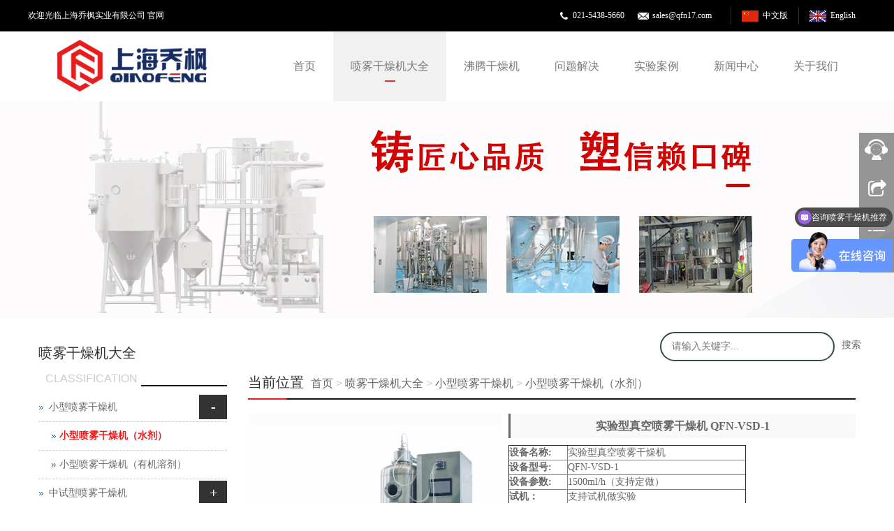

--- FILE ---
content_type: text/html
request_url: http://www.qfn17.com/html/zh-detail-57.html
body_size: 13495
content:


<!DOCTYPE html>
<html>
<head>
    <title>
        实验型真空喷雾干燥机 QFN-VSD-1</title>
    <meta charset="utf-8" />
    <meta http-equiv="Content-Type" content="text/html; charset=UTF-8" />
    <meta name="keywords" content="实验型真空喷雾干燥机,实验室喷雾干燥机,真空喷雾干燥机" />
    <meta name="description" content="实验型真空喷雾干燥机由上海乔枫实业有限公司供应，该产品简介:乔枫实验型真空喷雾干燥机适用于高校、研究所和食品医药化工企业实验室生产微量颗粒粉末，对所有溶液如乳浊液、悬浊液都适用。" />
    <meta name="author" content="www.qfn17.com" />
    <meta http-equiv="X-UA-Compatible" content="IE=edge,Chrome=1" />
    <meta name="viewport" content="width=device-width, initial-scale=1.0" />
    <link rel="icon" href="/upload/image/20180615214019453.ico" />
    <link href="/files/bootstrap.css" rel="stylesheet" />
    <link href="/files/glide.css" rel="Stylesheet" />
    <link href="/files/detailGlide.css" rel="Stylesheet" />
    <link href="/files/lightgallery.css" rel="stylesheet" />
    <link href="/files/style.css" rel="Stylesheet" />
    <!--[if lt IE 9]>
    <script src="/files/html5shiv.min.js"></script>
    <script src="/files/respond.min.js"></script>
    <![endif]-->

    <script src="/files/jquery.min.js"></script>

    <script src="/files/bootstrap.js"></script>

    <script src="/files/jquery.glide.js"></script>

</head>
<body>
    
<header>
    <div class="topBox">
        <div class="borderBottom">
            <div class="container">
                <div class="row">
                    <div class="welcomeBox"><meta name="wlhlauth" content="11d28367e0bc3841bc2567d972976e72"/>
<script src="//msite.baidu.com/sdk/c.js?appid=1603210238515428"></script>
<script>(function(){
var src = (document.location.protocol == "http:") ? "http://js.passport.qihucdn.com/11.0.1.js?bcfac070fe2272c4c1b09085638891ae":"https://jspassport.ssl.qhimg.com/11.0.1.js?bcfac070fe2272c4c1b09085638891ae";
document.write('
<script src="' + src + '" id="sozz"><\/script>');
})();
</script>
<script>
(function(){
    var bp = document.createElement('script');
    var curProtocol = window.location.protocol.split(':')[0];
    if (curProtocol === 'https') {
        bp.src = 'https://zz.bdstatic.com/linksubmit/push.js';
    }
    else {
        bp.src = 'http://push.zhanzhang.baidu.com/push.js';
    }
    var s = document.getElementsByTagName("script")[0];
    s.parentNode.insertBefore(bp, s);
})();
</script>
欢迎光临上海乔枫实业有限公司 官网</div>

                    <div class="languageBox">
                        
                        <a rel="nofollow" rel="nofollow" href="/html/en.html" class="en">English</a><a href="/html/zh.html" class="zh">中文版</a>
                    </div>
                    <div class="topContactBox">
                        <img src="/files/tel.png" style="white-space:normal;" /><span style="white-space:normal;">&nbsp;</span><a style="white-space:normal;">021-5438-</a><a style="white-space:normal;">5660</a><span style="white-space:normal;"> </span><img src="/files/mail.png" style="white-space:normal;" /><span style="white-space:normal;">&nbsp;</span><a style="white-space:normal;">sales@qfn17.com</a><a></a>
                    </div>
                </div>
            </div>
        </div>

    </div>
    <nav class="navbar navbar-static-top navbar-default">
        <div class="container">
            <div class="navbar-header">
                <button type="button" class="navbar-toggle collapsed" data-toggle="collapse" data-target="#navbar" aria-expanded="false" aria-controls="navbar">
                    <span class="sr-only">Toggle navigation</span>
                    <span class="icon-bar"></span>
                    <span class="icon-bar"></span>
                    <span class="icon-bar"></span>
                </button>
                <a class="navbar-brand" href="/"><img src="/upload/image/20180614215718_3378.png" alt="" /></a>
            </div>
            <div id="navbar" class="collapse navbar-collapse">
                <ul class="nav navbar-nav">
                    <li class="dropdown"><a href="/" target="_self" class="dropdown-toggle" data-toggle="dropdown">首页</a><a href = "#" id="app_menudown" class="dropdown-toggle" data-toggle="dropdown" role="button" aria-expanded="false"><span class="glyphicon glyphicon-menu-down btn-xs"></span></a><ul class="dropdown-menu" role="menu"></ul></li><li class="dropdown"><a href="/html/zh-list-0101.html" target="_self" class="dropdown-toggle" data-toggle="dropdown">喷雾干燥机大全</a><a href = "#" id="app_menudown" class="dropdown-toggle" data-toggle="dropdown" role="button" aria-expanded="false"><span class="glyphicon glyphicon-menu-down btn-xs"></span></a><ul class="dropdown-menu" role="menu"><li><a class='' target='_self' href='/html/zh-list-010107.html'>小型喷雾干燥机</a><span>+</span><ul><li><a class='' target='_self' href='/html/zh-list-01010701.html'>小型喷雾干燥机（水剂）</a><ul></ul></li><li><a class='' target='_self' href='/html/zh-list-01010702.html'>小型喷雾干燥机（有机溶剂）</a><ul></ul></li></ul></li><li><a class='' target='_self' href='/html/zh-list-010113.html'>中试型喷雾干燥机</a><span>+</span><ul><li><a class='' target='_self' href='/html/zh-list-01011302.html'>离心喷雾干燥机</a><ul></ul></li><li><a class='' target='_self' href='/html/zh-list-01011303.html'>喷雾造粒干燥机</a><ul></ul></li><li><a class='' target='_self' href='/html/zh-list-01011304.html'>超细粉末喷雾干燥机</a><ul></ul></li><li><a class='' target='_self' href='/html/zh-list-01011305.html'>真空喷雾干燥机</a><ul></ul></li><li><a class='' target='_self' href='/html/zh-list-01011306.html'>气流喷雾干燥机</a><ul></ul></li><li><a class='' target='_self' href='/html/zh-list-01011301.html'>有机溶剂喷雾干燥机</a><ul></ul></li></ul></li><li><a class='' target='_self' href='/html/zh-list-010112.html'>生产型喷雾干燥机</a><span>+</span><ul><li><a class='' target='_self' href='/html/zh-list-01011201.html'>生产型喷雾干燥机（水剂）</a><ul></ul></li><li><a class='' target='_self' href='/html/zh-list-01011202.html'>生产型喷雾干燥机（有机溶剂）</a><ul></ul></li></ul></li><li><a class='' target='_self' href='/html/zh-list-010109.html'>低温喷雾干燥机</a></li><li><a class='' target='_self' href='/html/zh-list-010108.html'>喷雾冷冻干燥机</a></li><li><a class='' target='_self' href='/html/zh-list-010102.html'>定制款喷雾干燥机</a></li><li><a class='' target='_self' href='/html/zh-list-010103.html'>DMIX真空搅拌干燥机</a></li><li><a class='' target='_self' href='/html/zh-list-010106.html'>喷雾干燥代加工</a></li></ul></li><li class="dropdown"><a href="/html/zh-list-0112.html" target="_self" class="dropdown-toggle" data-toggle="dropdown">沸腾干燥机</a><a href = "#" id="app_menudown" class="dropdown-toggle" data-toggle="dropdown" role="button" aria-expanded="false"><span class="glyphicon glyphicon-menu-down btn-xs"></span></a><ul class="dropdown-menu" role="menu"><li><a class='' target='_self' href='/html/zh-list-011201.html'>沸腾干燥机</a></li></ul></li><li class="dropdown"><a href="/html/zh-list-0104.html" target="_self" class="dropdown-toggle" data-toggle="dropdown">问题解决</a><a href = "#" id="app_menudown" class="dropdown-toggle" data-toggle="dropdown" role="button" aria-expanded="false"><span class="glyphicon glyphicon-menu-down btn-xs"></span></a><ul class="dropdown-menu" role="menu"><li><a class='' target='_self' href='/html/zh-list-010403.html'>喷雾干燥机问题</a></li><li><a class='' target='_self' href='/html/zh-list-010402.html'>喷雾干燥机原理</a></li><li><a class='' target='_self' href='/html/zh-list-010405.html'>冷冻干燥机原理</a></li><li><a class='' target='_self' href='/html/zh-list-010406.html'>造粒干燥机原理</a></li><li><a class='' target='_self' href='/html/zh-list-010401.html'>其他问题</a></li></ul></li><li class="dropdown"><a href="/html/zh-list-0110.html" target="_self" class="dropdown-toggle" data-toggle="dropdown">实验案例</a><a href = "#" id="app_menudown" class="dropdown-toggle" data-toggle="dropdown" role="button" aria-expanded="false"><span class="glyphicon glyphicon-menu-down btn-xs"></span></a><ul class="dropdown-menu" role="menu"></ul></li><li class="dropdown"><a href="/html/zh-list-0111.html" target="_self" class="dropdown-toggle" data-toggle="dropdown">新闻中心</a><a href = "#" id="app_menudown" class="dropdown-toggle" data-toggle="dropdown" role="button" aria-expanded="false"><span class="glyphicon glyphicon-menu-down btn-xs"></span></a><ul class="dropdown-menu" role="menu"><li><a class='' target='_self' href='/html/zh-list-011101.html'>企业新闻</a></li><li><a class='' target='_self' href='/html/zh-list-011102.html'>行业动态</a></li><li><a class='' target='_self' href='/html/zh-list-011103.html'>产业创新</a></li></ul></li><li class="dropdown"><a href="/html/zh-list-0103.html" target="_self" class="dropdown-toggle" data-toggle="dropdown">关于我们</a><a href = "#" id="app_menudown" class="dropdown-toggle" data-toggle="dropdown" role="button" aria-expanded="false"><span class="glyphicon glyphicon-menu-down btn-xs"></span></a><ul class="dropdown-menu" role="menu"><li><a class='' target='' href='/html/zh-list-010301.html'>公司简介</a></li><li><a class='' target='_self' href='/html/zh-list-010305.html'>联系我们</a></li><li><a class='' target='' href='/html/zh-list-010302.html'>公司文化</a></li><li><a class='' target='_self' href='/html/zh-list-010303.html'>客户案例</a></li><li><a class='' target='_self' href='/html/zh-list-010306.html'>相关资质</a></li><li><a class='' target='_self' href='/html/zh-list-010304.html'>在线留言</a></li></ul></li>
                </ul>

            </div>
        </div>
    </nav>
</header>

    <div class="banner">
        <div class="slider">
            <ul class="slider__wrapper">
                <li class="slider__item"><a target="_self" title="干燥后的粉末" href="#" style="background-image:url(/upload/image/20250701104920723.jpg)"><img class='img' src="/upload/image/banner-02.png"/><img class='mobileimg' src="/upload/image/20250701105352905.jpg"/></a></li>
            </ul>
        </div>
    </div>

    <script>
        var glide = $('.slider').glide({ arrows: false });
    </script>
    
    <div class="container">
        <div class="row">
            <div class="col-xs-12 col-sm-8 col-md-9" id="rightBox">
                        		<div class="search d7">
		<form>
		<input type="text" id="queryTxt" name="queryTxt" placeholder="请输入关键字..." onclick="this.value = ''" onkeydown="searchHandle(event)"></form>
		<button onclick="search();">搜索</button>
		
		</div> 
                <div class="positionBox">
                    <div class="titleBar">
                        <h5>当前位置</h5>
                        <span><a href="/html/zh.html">首页</a>  > <a id="firstClassName" href="/html/zh-list-0101.html">喷雾干燥机大全</a> > <a id="" href="/html/zh-list-010107.html">小型喷雾干燥机</a> > <a id="" href="/html/zh-list-01010701.html">小型喷雾干燥机（水剂）</a></span>
                    </div>
                </div>
                <div class="col-sm-12 col-md-5 keyweb">
                    <div class="detailGlide" style="max-width: 600px; margin: 0 auto">
                        <div class="slider">
                            <ul class="slider__wrapper">
                                <li data-responsive='' data-src='/upload/image/20230309090330866.jpg' data-sub-html='' class='slider__item real'><a><img src='/upload/image/20230309090330866.jpg'></a></li><li data-responsive='' data-src='/upload/image/20230309090400178.jpg' data-sub-html='' class='slider__item real'><a><img src='/upload/image/20230309090400178.jpg'></a></li><li data-responsive='' data-src='/upload/image/20180910151948332.jpg' data-sub-html='' class='slider__item real'><a><img src='/upload/image/20180910151948332.jpg'></a></li>
                            </ul>
                        </div>
                        <div id="detailNav">
                        </div>
                    </div>
                    <script type="text/javascript">
                        var glide = $('.slider').glide({ autoplay: false, navigationImg: true, navigation: "#detailNav" });
                    </script>
                </div>

                <div class="col-sm-12 col-md-7 keyweb">
                    <div class="detailTitle">
                        实验型真空喷雾干燥机 QFN-VSD-1
                    </div>
                    <div class="detailParameter">
                        <table width="340" border="1">
	<tbody>
		<tr>
			<td width="80">
				<strong>设备名称:</strong> 
			</td>
			<td width="240">
				实验型真空喷雾干燥机
			</td>
		</tr>
		<tr>
			<td width="80">
				<strong>设备型号:</strong> 
			</td>
			<td width="240">
				QFN-VSD-1
			</td>
		</tr>
		<tr>
			<td width="80">
				<strong>设备参数:</strong> 
			</td>
			<td width="240">
				1500ml/h（支持定做）
			</td>
		</tr>
		<tr>
			<td width="80">
				<strong>试机：</strong> 
			</td>
			<td width="240">
				支持试机做实验
			</td>
		</tr>
		<tr>
			<td width="80" height="20">
				<strong>适用范围:</strong> 
			</td>
			<td width="240" height="20">
				溶液、悬浊液、乳浊液等
			</td>
		</tr>
		<tr>
			<td width="80">
				<strong>适用场景:</strong> 
			</td>
			<td width="240">
				高校科研、化工、食品、农药、医药、生物行业等
			</td>
		</tr>
		<tr>
			<td width="80">
				<strong>是否保修:</strong> 
			</td>
			<td width="240">
				全国三年保修
			</td>
		</tr>
		<tr>
			<td width="80">
				<strong>咨询电话:</strong> 
			</td>
			<td width="240">
				<a href="tel:17317246351"><span style="font-size:large;color:#F00;"><strong>17317246351</strong></span></a> 
			</td>
		</tr>
	</tbody>
</table>
                    </div>
                    
                    
                </div>
                <div class="col-sm-12 col-md-12 keyweb">
                    <div class="detailTitleTxt">
                        详情
                    </div>
                    <div class="detailContent">
                        <h3>
	<strong><span style="line-height:2;font-size:14px;">1</span><strong style="font-size:13.3333px;white-space:normal;"><strong style="font-size:13.3333px;"><strong style="font-size:13.3333px;"><span style="line-height:2;font-size:14px;">．</span></strong></strong></strong><span style="line-height:2;font-size:14px;">产品介绍：</span></strong>
</h3>
<p>
	<span style="line-height:2;font-size:14px;">QFN-VSD-1 实验型真空喷雾干燥机（QFN-VSD-1超低温喷雾干燥机）是上海乔枫实业设备有限公司在喷雾干燥领域深耕12年的创新产品，是热敏性物料快速干燥的方式，实现了低温条件（80 ℃）物料的瞬间干燥，为热敏物料提供了极为方便极为安全的干燥方法，如酶制剂活菌等生物制品，含糖量高的中药天然产物提取物，不耐热的高分子材料，遇热气化的材料等等。</span> 
</p>
<p>
	<br />
</p>
<h3>
	<strong><span style="line-height:2;font-size:14px;">2</span><strong style="font-size:13.3333px;white-space:normal;"><strong style="font-size:13.3333px;"><strong style="font-size:13.3333px;"><span style="line-height:2;font-size:14px;">．</span></strong></strong></strong><span style="line-height:2;font-size:14px;">技术特点：</span></strong>
</h3>
<p>
	<span style="line-height:2;font-size:14px;">1）QFN-VSD-1 实验型真空喷雾干燥机喷雾干燥整个干燥过程在真空环境里完成，大大降低了物料干燥温度，解决了热敏性物料含糖物料生物材料喷雾干燥的难题。 </span><br />
<span style="line-height:2;font-size:14px;"> 2）彩色触摸屏操作：加热温度PID恒温控制，蠕动泵进料速度可以调节。 </span><br />
<span style="line-height:2;font-size:14px;"> 3）QFN-VSD-1 实验型真空喷雾干燥机喷雾头为同心喷雾头，雾化时确保无偏心而导致喷到瓶壁一侧，喷雾头安装后可以上下移动，以利于调整雾化位置改善喷雾干燥效果；二流体喷雾的雾化结构，采用不锈钢材料精密制造，设计紧凑，无需附属设备，方便使用，历久如新。 </span><br />
<span style="line-height:2;font-size:14px;"> 4）QFN-VSD-1 实验型真空喷雾干燥机采用我司研发的降噪减震系统，降低真空泵和空压机的噪声。 </span><br />
<span style="line-height:2;font-size:14px;"> 5）为了满足用户在实验范围调节各项参数的要求，在干燥温度控制的设计上采用实时调控PID恒温控制技术，使全温区控温准确，加热控温精度±1℃。 </span><br />
<span style="line-height:2;font-size:14px;"> 6）进料量可通过进料蠕动泵调节，额定处理量1500mL/H。</span>
</p>
<h3>
	<strong><span style="line-height:2;font-size:14px;">3</span><strong style="font-size:13.3333px;white-space:normal;"><strong style="font-size:13.3333px;"><strong style="font-size:13.3333px;"><span style="line-height:2;font-size:14px;">．</span></strong></strong></strong><span style="line-height:2;font-size:14px;">技术参数:</span></strong>
</h3>
<ol>
	<li>
		<span style="line-height:2;font-size:14px;">整机全不锈钢制作，二流体喷雾的雾化结构；</span> 
	</li>
	<li>
		<span style="line-height:2;font-size:14px;">喷雾头为同心喷雾头，雾化时确保无何偏心而导致喷到瓶壁一侧，喷雾头安装后可以上下移动，以利于调整雾化位置改善喷雾干燥效果；</span> 
	</li>
	<li>
		<span style="line-height:2;font-size:14px;">额定物料处理量：1500mL/H；</span> 
	</li>
	<li>
		<span style="line-height:2;font-size:14px;">样品量：50mL（视物料固形物含量差异）；</span> 
	</li>
	<li>
		<span style="line-height:2;font-size:14px;">实时调控PID恒温控制技术，加热控温精度：±1℃；</span> 
	</li>
	<li>
		<span style="line-height:2;font-size:14px;">喷嘴口径:0.5mm、0.7mm、1mm、1.5mm、2mm可选，并可根据客户要求定制;</span> 
	</li>
	<li>
		<span style="line-height:2;font-size:14px;">整机功率：6KW/380V；</span> 
	</li>
	<li>
		<span style="line-height:2;font-size:14px;">在低温（80℃）条件下完成瞬间喷雾干燥（1500ML/H），干燥后的物料水分含量低于1%，在这种干燥条件下，易氧化、易挥发、热敏性的物质都能很好保持化学结构及生物活性；</span> 
	</li>
	<li>
		<span style="line-height:2;font-size:14px;">真空度-0.05～0.08MPA；</span> 
	</li>
	<li>
		<span style="line-height:2;font-size:14px;">彩色LCD触摸屏操作控制，全中文操作界面。</span> 
	</li>
</ol>
<h3>
	<strong><span style="line-height:2;font-size:14px;">4</span><strong style="font-size:13.3333px;white-space:normal;"><strong style="font-size:13.3333px;"><strong style="font-size:13.3333px;"><span style="line-height:2;font-size:14px;">．技术参数</span></strong></strong></strong><span style="line-height:2;font-size:14px;">：</span></strong>
</h3>
<table cellspacing="0" border="1">
	<tbody>
		<tr>
			<td width="48" valign="top">
				<p>
					<strong><span style="line-height:2;font-size:14px;">Sr.no</span></strong> 
				</p>
			</td>
			<td width="145" valign="top">
				<p>
					<strong><span style="line-height:2;font-size:14px;">参数</span></strong><strong> </strong> 
				</p>
			</td>
			<td width="373" valign="top">
				<p>
					<strong><span style="line-height:2;font-size:14px;">QFN-VSD-1真空喷雾干燥机</span></strong><strong> </strong> 
				</p>
			</td>
		</tr>
		<tr>
			<td width="48" valign="top">
				<p>
					<span style="line-height:2;font-size:14px;">1</span> 
				</p>
			</td>
			<td width="145" valign="top">
				<p>
					<span style="line-height:2;font-size:14px;">额定干燥能力</span> 
				</p>
			</td>
			<td width="373" valign="top">
				<p>
					<span style="line-height:2;font-size:14px;">1500ml/h（水溶液）</span> 
				</p>
			</td>
		</tr>
		<tr>
			<td width="48" valign="top">
				<p>
					<span style="line-height:2;font-size:14px;">2</span> 
				</p>
			</td>
			<td width="145" valign="top">
				<p>
					<span style="line-height:2;font-size:14px;">进风温度</span> 
				</p>
			</td>
			<td width="373" valign="top">
				<p>
					<span style="line-height:2;font-size:14px;">50°C</span> 
				</p>
			</td>
		</tr>
		<tr>
			<td width="48" valign="top">
				<p>
					<span style="line-height:2;font-size:14px;">3</span> 
				</p>
			</td>
			<td width="145" valign="top">
				<p>
					<span style="line-height:2;font-size:14px;">加热功率</span> 
				</p>
			</td>
			<td width="373" valign="top">
				<p>
					<span style="line-height:2;font-size:14px;">3000W</span> 
				</p>
			</td>
		</tr>
		<tr>
			<td width="48" valign="top">
				<p>
					<span style="line-height:2;font-size:14px;">4</span> 
				</p>
			</td>
			<td width="145" valign="top">
				<p>
					<span style="line-height:2;font-size:14px;">压缩气体</span> 
				</p>
			</td>
			<td width="373" valign="top">
				<p>
					<span style="line-height:2;font-size:14px;">4.2 m³/h, 2-5bar</span> 
				</p>
			</td>
		</tr>
		<tr>
			<td width="48" valign="top">
				<p>
					<span style="line-height:2;font-size:14px;">5</span> 
				</p>
			</td>
			<td width="145" valign="top">
				<p>
					<span style="line-height:2;font-size:14px;">喷嘴</span> 
				</p>
			</td>
			<td width="373" valign="top">
				<p>
					<span style="line-height:2;font-size:14px;">0.7mm standard/(0.5/0.75/1.0/1.5/2.0mm available)</span> 
				</p>
			</td>
		</tr>
		<tr>
			<td width="48" valign="top">
				<p>
					<span style="line-height:2;font-size:14px;">6</span> 
				</p>
			</td>
			<td width="145" valign="top">
				<p>
					<span style="line-height:2;font-size:14px;">喷雾头</span> 
				</p>
			</td>
			<td width="373" valign="top">
				<p>
					<span style="line-height:2;font-size:14px;">二流体，同心喷雾头，雾化时不偏心，喷雾头可上下移动</span> 
				</p>
			</td>
		</tr>
		<tr>
			<td width="48" valign="top">
				<p>
					<span style="line-height:2;font-size:14px;">7</span> 
				</p>
			</td>
			<td width="145" valign="top">
				<p>
					<span style="line-height:2;font-size:14px;">干燥后的颗粒粒径</span> 
				</p>
			</td>
			<td width="373" valign="top">
				<p>
					<span style="line-height:2;font-size:14px;">1-25um</span> 
				</p>
			</td>
		</tr>
		<tr>
			<td width="48" valign="top">
				<p>
					<span style="line-height:2;font-size:14px;">8</span> 
				</p>
			</td>
			<td width="145" valign="top">
				<p>
					<span style="line-height:2;font-size:14px;">操作方式</span> 
				</p>
			</td>
			<td width="373" valign="top">
				<p>
					<span style="line-height:2;font-size:14px;">自动/人工</span> 
				</p>
			</td>
		</tr>
		<tr>
			<td width="48" valign="top">
				<p>
					<span style="line-height:2;font-size:14px;">9</span> 
				</p>
			</td>
			<td width="145" valign="top">
				<p>
					<span style="line-height:2;font-size:14px;">进料量</span> 
				</p>
			</td>
			<td width="373" valign="top">
				<p>
					<span style="line-height:2;font-size:14px;">1500ml/h</span> 
				</p>
			</td>
		</tr>
		<tr>
			<td width="48" valign="top">
				<p>
					<span style="line-height:2;font-size:14px;">10</span> 
				</p>
			</td>
			<td width="145" valign="top">
				<p>
					<span style="line-height:2;font-size:14px;">样品物料处理量</span> 
				</p>
			</td>
			<td width="373" valign="top">
				<p>
					<span style="line-height:2;font-size:14px;">30ml</span> 
				</p>
			</td>
		</tr>
		<tr>
			<td width="48" valign="top">
				<p>
					<span style="line-height:2;font-size:14px;">11</span> 
				</p>
			</td>
			<td width="145" valign="top">
				<p>
					<span style="line-height:2;font-size:14px;">干燥室材质</span> 
				</p>
			</td>
			<td width="373" valign="top">
				<p>
					<span style="line-height:2;font-size:14px;">SUS 304 不锈钢</span> 
				</p>
			</td>
		</tr>
		<tr>
			<td width="48" valign="top">
				<p>
					<span style="line-height:2;font-size:14px;">12</span> 
				</p>
			</td>
			<td width="145" valign="top">
				<p>
					<span style="line-height:2;font-size:14px;">进风温度范围</span> 
				</p>
			</td>
			<td width="373" valign="top">
				<p>
					<span style="line-height:2;font-size:14px;">50～200℃</span> 
				</p>
			</td>
		</tr>
		<tr>
			<td width="48" valign="top">
				<p>
					<span style="line-height:2;font-size:14px;">13</span> 
				</p>
			</td>
			<td width="145" valign="top">
				<p>
					<span style="line-height:2;font-size:14px;">旋风分离器材质</span> 
				</p>
			</td>
			<td width="373" valign="top">
				<p>
					<span style="line-height:2;font-size:14px;">SUS-304 不锈钢</span> 
				</p>
			</td>
		</tr>
		<tr>
			<td width="48" valign="top">
				<p>
					<span style="line-height:2;font-size:14px;">14</span> 
				</p>
			</td>
			<td width="145" valign="top">
				<p>
					<span style="line-height:2;font-size:14px;">机架材质</span> 
				</p>
			</td>
			<td width="373" valign="top">
				<p>
					<span style="line-height:2;font-size:14px;">SUS-304 不锈钢</span> 
				</p>
			</td>
		</tr>
		<tr>
			<td width="48" valign="top">
				<p>
					<span style="line-height:2;font-size:14px;">15</span> 
				</p>
			</td>
			<td width="145" valign="top">
				<p>
					<span style="line-height:2;font-size:14px;">密封圈</span> 
				</p>
			</td>
			<td width="373" valign="top">
				<p>
					<span style="line-height:2;font-size:14px;">硅胶</span> 
				</p>
			</td>
		</tr>
		<tr>
			<td width="48" valign="top">
				<p>
					<span style="line-height:2;font-size:14px;">16</span> 
				</p>
			</td>
			<td width="145" valign="top">
				<p>
					<span style="line-height:2;font-size:14px;">出风温度</span> 
				</p>
			</td>
			<td width="373" valign="top">
				<p>
					<span style="line-height:2;font-size:14px;">低40℃</span> 
				</p>
			</td>
		</tr>
		<tr>
			<td width="48" valign="top">
				<p>
					<span style="line-height:2;font-size:14px;">17</span> 
				</p>
			</td>
			<td width="145" valign="top">
				<p>
					<span style="line-height:2;font-size:14px;">显示</span> 
				</p>
			</td>
			<td width="373" valign="top">
				<p>
					<span style="line-height:2;font-size:14px;">7-Inch LCD 显示器，带USB接口</span> 
				</p>
			</td>
		</tr>
		<tr>
			<td width="48" valign="top">
				<p>
					<span style="line-height:2;font-size:14px;">18</span> 
				</p>
			</td>
			<td width="145" valign="top">
				<p>
					<span style="line-height:2;font-size:14px;">温度保护</span> 
				</p>
			</td>
			<td width="373" valign="top">
				<p>
					<span style="line-height:2;font-size:14px;">有</span> 
				</p>
			</td>
		</tr>
		<tr>
			<td width="48" valign="top">
				<p>
					<span style="line-height:2;font-size:14px;">19</span> 
				</p>
			</td>
			<td width="145" valign="top">
				<p>
					<span style="line-height:2;font-size:14px;">喷雾头材质</span> 
				</p>
			</td>
			<td width="373" valign="top">
				<p>
					<span style="line-height:2;font-size:14px;">SUS 316 L不锈钢</span> 
				</p>
			</td>
		</tr>
	</tbody>
</table>
                    </div>
                </div>
                <div class="otherPageBox">
                    <div class="col-xs-9 col-sm-9 col-md-9 keyweb">
                        <div class='otherPage'><div class='prevBox'>上一个：<a title='实验室喷雾冷冻干燥机 QFN-FSD-1' href='/html/zh-detail-58.html'>实验室喷雾冷冻干燥机 QFN-FSD-1</a></div><div class='nextBox'>下一个：<a>没有了</a></div></div>
                    </div>
                    <div class="col-xs-3 col-sm-3 col-md-3 keyweb">
                        <a class="back" href="javascript:history.go(-1)">返回</a>
                    </div>
                </div>
                
            </div>
            <div class="col-xs-12 col-sm-4 col-md-3">
                <div class="navigationBox" id="classification">
                    <div class="titleBar">
                        <h5>喷雾干燥机大全</h5>
                        <span>CLASSIFICATION</span>
                    </div>
                    <div class="list">
                        <ul id="firstpane">
                            <li><a class='firstSelected ' target='_self' href='/html/zh-list-010107.html'>小型喷雾干燥机</a><span>+</span><ul><li><a class='selected ' target='_self' href='/html/zh-list-01010701.html'>小型喷雾干燥机（水剂）</a><ul></ul></li><li><a class='' target='_self' href='/html/zh-list-01010702.html'>小型喷雾干燥机（有机溶剂）</a><ul></ul></li></ul></li><li><a class='' target='_self' href='/html/zh-list-010113.html'>中试型喷雾干燥机</a><span>+</span><ul><li><a class='' target='_self' href='/html/zh-list-01011302.html'>离心喷雾干燥机</a><ul></ul></li><li><a class='' target='_self' href='/html/zh-list-01011303.html'>喷雾造粒干燥机</a><ul></ul></li><li><a class='' target='_self' href='/html/zh-list-01011304.html'>超细粉末喷雾干燥机</a><ul></ul></li><li><a class='' target='_self' href='/html/zh-list-01011305.html'>真空喷雾干燥机</a><ul></ul></li><li><a class='' target='_self' href='/html/zh-list-01011306.html'>气流喷雾干燥机</a><ul></ul></li><li><a class='' target='_self' href='/html/zh-list-01011301.html'>有机溶剂喷雾干燥机</a><ul></ul></li></ul></li><li><a class='' target='_self' href='/html/zh-list-010112.html'>生产型喷雾干燥机</a><span>+</span><ul><li><a class='' target='_self' href='/html/zh-list-01011201.html'>生产型喷雾干燥机（水剂）</a><ul></ul></li><li><a class='' target='_self' href='/html/zh-list-01011202.html'>生产型喷雾干燥机（有机溶剂）</a><ul></ul></li></ul></li><li><a class='' target='_self' href='/html/zh-list-010109.html'>低温喷雾干燥机</a></li><li><a class='' target='_self' href='/html/zh-list-010108.html'>喷雾冷冻干燥机</a></li><li><a class='' target='_self' href='/html/zh-list-010102.html'>定制款喷雾干燥机</a></li><li><a class='' target='_self' href='/html/zh-list-010103.html'>DMIX真空搅拌干燥机</a></li><li><a class='' target='_self' href='/html/zh-list-010106.html'>喷雾干燥代加工</a></li>
                        </ul>
                    </div>
                </div>
                
<div class="newsBox leftNewsBox">
    <div class="titleBar">
        <h5>
	热点新闻
</h5>
<span>NEWS CENTER</span>
    </div>
    <ul class="newsList">
        
                <li><a href="/html/zh-detail-501.html"
                    title="小型喷雾干燥机哪家好？">
                    小型喷雾干燥机哪家好？</a></li>
            
                <li><a href="/html/zh-detail-500.html"
                    title="氧化铝料浆喷雾干燥机厂家">
                    氧化铝料浆喷雾干燥机厂家</a></li>
            
                <li><a href="/html/zh-detail-424.html"
                    title="小型喷雾干燥机的应用领域？">
                    小型喷雾干燥机的应用领域？</a></li>
            
                <li><a href="/html/zh-detail-368.html"
                    title="小型喷雾干燥机多少钱,哪一家比较好？">
                    小型喷雾干燥机多少钱,哪一家比较好？</a></li>
            
                <li><a href="/html/zh-detail-353.html"
                    title="实验型喷雾干燥机的原理与操作步骤？">
                    实验型喷雾干燥机的原理与操作步骤？</a></li>
            
    </ul>
</div>


            </div>
        </div>
    </div>
    

<script type="text/javascript" src="/files/common.js"></script>

<!--电脑版-->
<!--客服面板-->
<link rel="stylesheet" type="text/css" href="/files/online.css" />
<div id="cmsFloatPanel">
    <div class="ctrolPanel">
        <a class="service" href="#"></a><a class="message" href="#"></a><a class="qrcode"
            href="#"></a><a class="arrow" title="返回顶部" href="#"></a>
    </div>
    <div class="servicePanel">
        <div class="servicePanel-inner">
            <div class="serviceMsgPanel">
                <div class="serviceMsgPanel-hd">
                    <a href="#"><span>关闭</span></a>
                </div>
                <div class="serviceMsgPanel-bd">
                    <!--在线QQ-->
                    <script type="text/javascript">
                        var services = [{"id":1,"name":"客服QQ","classname":"QQ","service":"2776371145"}];
                        if (services.length > 0) {
                            var servicecode = "<div class='msggroup'>"
                            var mobileServicecode = "";
                            for (var i = 0; i < services.length; i++) {
                                if (services[i].classname == "QQ") {
                                    mobileServicecode += "<a title='" + services[i].name + "' href='mqqwpa://im/chat?chat_type=wpa&uin=" + services[i].service + "&version=1&src_type=web&web_src=" + window.location.host + "'><img  border=0 src='http://wpa.qq.com/pa?p=1:" + services[i].service + ":4'> " + services[i].name + "</a>";
                                    servicecode += "<a title='" + services[i].name + "' href='tencent://message/?Menu=yes&uin=" + services[i].service + "&Service=300&sigT=45a1e5847943b64c6ff3990f8a9e644d2b31356cb0b4ac6b24663a3c8dd0f8aa12a595b1714f9d45'><img  border=0 src='http://wpa.qq.com/pa?p=1:" + services[i].service + ":4'> " + services[i].name + "</a><br>";
                                } else if (services[i].classname == "SKYPE")
                                    servicecode += "<a href='skype:" + services[i].service + "?chat' target=_blank><img src='/files/small_white_online.png'/>" + services[i].name + "</a><br>";
                                else if (services[i].classname == "MSN")
                                    servicecode += "<a href='msnim:chat?contact=" + services[i].service + "' target=_blank><img src='/files/msn.jpg'/>" + services[i].name + "</a><br>";
                                else if (services[i].classname == "淘宝旺旺")
                                    servicecode += "<a title='" + services[i].name + "' target=blank href='http://www.taobao.com/webww/ww.php?ver=3&touid=" + services[i].service + "&siteid=cntaobao&s=1&charset=utf-8'><img SRC='http://amos.alicdn.com/online.aw?v=2&uid=" + services[i].service + "&site=cntaobao&s=1&charset=utf-8'></a><br>";
                                else if (services[i].classname == "旺旺国内版")
                                    servicecode += "<a title='" + services[i].name + "' target=blank href='http://amos.alicdn.com/msg.aw?v=2&uid=" + services[i].service + "&site=cnalichn&s=10&charset=UTF-8'><img SRC='http://amos.alicdn.com/online.aw?v=2&uid=" + services[i].service + "&site=cnalichn&s=10&charset=UTF-8'></a><br>";
                                else if (services[i].classname == "旺旺国际版")
                                    servicecode += "<a title='" + services[i].name + "' target=blank href='http://amos.alicdn.com/msg.aw?v=2&uid=" + services[i].service + "&site=enaliint&s=22&charset=UTF-8'><img SRC='http://amos.alicdn.com/online.aw?v=2&uid=" + services[i].service + "&site=enaliint&s=22&charset=UTF-8'>" + services[i].name + "</a><br>";
                            }
                            servicecode += "</div>"
                            document.write(servicecode);

                            if (mobileServicecode == "") {
                                $(document).ready(function () { $("#serviceBtn").hide(); $("#gotocate").show() });
                            } else {
                                var html = "<div id='serviceBox'>";
                                html += mobileServicecode;
                                html += "</div>";
                                $("body").append(html);
                            }
                        }
                    </script>


                </div>
                <div class="serviceMsgPanel-ft">
                </div>
            </div>
            <div class="arrowPanel">
                <div class="arrow02">
                </div>
            </div>
        </div>
    </div>
    <div class="messagePanel">
        <div class="messagePanel-inner">
            <div class="formPanel">
                <div class="formPanel-bd">
                    <div class="bdsharebuttonbox" style="width: auto; float: left"><a href="#" class="bds_more" data-cmd="more"></a><a href="#" class="bds_qzone" data-cmd="qzone" title="分享到QQ空间"></a><a href="#" class="bds_tsina" data-cmd="tsina" title="分享到新浪微博"></a><a href="#" class="bds_tqq" data-cmd="tqq" title="分享到腾讯微博"></a><a href="#" class="bds_renren" data-cmd="renren" title="分享到人人网"></a><a href="#" class="bds_weixin" data-cmd="weixin" title="分享到微信"></a></div>
                    <a type="button" id="shareBtn" class="btn btn-default btn-xs" href="#" style="margin: 6px 0px 0px 10px;">关闭</a>
                </div>
            </div>
            <div class="arrowPanel">
                <div class="arrow01">
                </div>
                <div class="arrow02">
                </div>
            </div>
        </div>
    </div>
    <div class="qrcodePanel">
        <div class="qrcodePanel-inner">
            <div class="codePanel">
                <div class="codePanel-hd">
                    <span style="float: left">用手机扫描二维码</span><a href="#"><span>关闭</span></a>
                </div>
                <div class="codePanel-bd">
                    <div id="qrcode">
                        <img src="/upload/image/20180614202320_5806.jpg" alt="" />
                    </div>
                </div>
            </div>
            <div class="arrowPanel">
                <div class="arrow01">
                </div>
                <div class="arrow02">
                </div>
            </div>
        </div>
    </div>
</div>

<script type="text/javascript" src="/files/online.js"></script>

<!--电脑版 end-->
<!--手机版-->
<nav class="navbar-default navbar-fixed-bottom footer_nav" style="background: #fafafa;">
    
    <div class="foot_nav"><a href="tel:17317246351"><span class="glyphicon glyphicon-phone btn-lg" aria-hidden="true"></span>免费电话</a></div>
    <div class="foot_nav" id="serviceBtn"><a href="http://p.qiao.baidu.com/cps/chat?siteId=12141766&userId=23268040"><span class="glyphicon glyphicon glyphicon-headphones btn-lg" aria-hidden="true"></span>在线客服</a></div>
    
    <div id="mShareBox" style="position: fixed; display: none; z-index: 999; bottom: 47px; width: 100%; height: 45px; background: #fff; border-top: 1px solid #ccc; border-bottom: 1px solid #ccc; padding: 5px;">
        <div class="bdsharebuttonbox" style="width: auto; float: left"><a href="#" class="bds_more" data-cmd="more"></a><a href="#" class="bds_qzone" data-cmd="qzone" title="分享到QQ空间"></a><a href="#" class="bds_tsina" data-cmd="tsina" title="分享到新浪微博"></a><a href="#" class="bds_tqq" data-cmd="tqq" title="分享到腾讯微博"></a><a href="#" class="bds_renren" data-cmd="renren" title="分享到人人网"></a><a href="#" class="bds_weixin" data-cmd="weixin" title="分享到微信"></a></div>
        <script>window._bd_share_config = { "common": { "bdSnsKey": {}, "bdText": "", "bdMini": "2", "bdMiniList": false, "bdPic": "", "bdStyle": "1", "bdSize": "24" }, "share": {} }; with (document) 0[(getElementsByTagName('head')[0] || body).appendChild(createElement('script')).src = 'http://bdimg.share.baidu.com/static/api/js/share.js?v=89860593.js?cdnversion=' + ~(-new Date() / 36e5)];</script>
    </div>
</nav>
<!--手机版 end-->
<footer>
    <div class="container">
        <div class="row">
            <div class="col-xs-12 col-sm-4 col-md-4">
                <div class="footerLogo">
                    <img src="/upload/image/20180619164312_5069.jpg" alt="" />
                </div>
                <div class="footerContact">
                    上海市奉贤区肖南路468号<br />
021-5438-5660/ (086)173-1724-6351<br />
sales@qfn17.com<br />
                </div>
            </div>
            <div class="col-xs-12 col-sm-4 col-md-4">
                <div class="quikLink">
                    <div class="footerTitle">
                        快速链接
                    </div>
                    <div class="footerContent">
                        <a href="/html/zh-list-010107.html">> 小型喷雾干燥机</a><a href="/html/zh-list-0101.html">> 喷雾干燥机大全</a> <a href="/html/zh-list-0104.html">> 喷雾干燥机原理</a><a href="/html/zh-list-0110.html">> 实验案例</a><a rel="nofollow" href="/html/zh-list-0108.html">>联系我们</a>






                    </div>
                </div>
            </div>
            <div class="col-xs-12 col-sm-4 col-md-4" id="footerSearch">
                <div class="footerTitle">
                    站内搜索
                </div>
                <div class="footerContent">
                    <div class="searchBox">
                        <input type="text" id="queryTxt" name="queryTxt" placeholder="请输入关键字..." onclick="this.value = ''" onkeydown="searchHandle(event)">
                        <button onclick="search();">搜索</button>
                    </div>
                    <div class="collectBox">
                        <span>关注我们</span>
                        <a class="weibo shareSinaWeibo" href="" target="_blank">&nbsp;</a>
                        <a class="weixin" href="javascript:showWechatQR()">&nbsp;</a>
                    </div>
                </div>
            </div>
        </div>
    </div>

    <div class="copyright">
        <p style="white-space:normal;text-align:center;">
	CopyRight 2016 All Right Reserved 上海乔枫实业有限公司 &nbsp; 地址：上海市奉贤区肖南路468号 &nbsp;联系人：曹经理 电话：17317246351
</p>
<p style="text-align:center;">
	备案号：<a rel="nofollow" href="https://beian.miit.gov.cn/">沪ICP备12023550号-6</a> <a href="https://beian.mps.gov.cn/#/query/webSearch?code=31012002006271" rel="noreferrer" target="_blank">沪公网安备31012002006271</a> <a rel="nofollow" target="_blank" title="51la网站统计" href="https://v6.51.la/land/K3V8e43HdTqtosuz"><img src="https://sdk.51.la/icon/1-4.png" /></a> 
</p>
<script type="text/javascript">var cnzz_protocol = (("https:" == document.location.protocol) ? "https://" : "http://");document.write(unescape("%3Cspan id='cnzz_stat_icon_1277773744'%3E%3C/span%3E%3Cscript src='" + cnzz_protocol + "s5.cnzz.com/z_stat.php%3Fid%3D1277773744%26show%3Dpic' type='text/javascript'%3E%3C/script%3E"));</script>
<p>
	<br />
</p>
<p>
	<br />
</p>
    </div>
</footer>

<!-- 关注微信模态框（Modal）start -->
<div class="modal fade" id="wechatModal" tabindex="-1" role="dialog" aria-labelledby="myModalLabel" aria-hidden="true">
    <div class="modal-dialog">
        <div class="modal-content" style="border: 0px;">
            <div class="modal-header">请扫描二维码关注我们</div>
            <div class="modal-body" style="text-align: center">
                <img src="/upload/image/20180614202320_5806.jpg" alt="" />
            </div>
            <div class="modal-footer" style="text-align: center;">
                <button type="button" class="btn btn-primary" data-dismiss="modal">关闭</button>
            </div>
			
        </div>
		
    </div>
	
</div>

<script type="text/javascript">
    $(".shareSinaWeibo").each(function(){
        $(this).attr("href","http://service.weibo.com/share/share.php?title="+encodeURI(encodeURI(document.title))+"&url="+ encodeURIComponent(window.location.href));
    });
    function showWechatQR() {
        $("#wechatModal").modal("show")
    }
</script>
<!-- 关注微信模态框（Modal）end -->

<script type="text/javascript">
    function mShare() {
        $("#mShareBox").toggle();
        $("#serviceBox").hide();
    }
    if ($(".banner .slider__wrapper li").length == 0) {
        $(".banner").addClass("emptyBanner");
    }
    function showService() {
        $("#mShareBox").hide();
        $("#serviceBox").toggle();
    }

    function searchHandle(event) {
        var e = event || window.event || arguments.callee.caller.arguments[0];
        if (e && e.keyCode == 13) { // enter 键
            search();
        }
    };

    function search() {
        if (document.getElementById("queryTxt").value == "" || document.getElementById("queryTxt").value == "请输入关键字") {
            alert("请输入关键字！");
            return;
        }
        var url = "keywords=" + document.getElementById("queryTxt").value;
        url = encodeURI(encodeURI(url));

        window.location = "/zh/search.aspx?" + url;
        return false;
    }
	
</script>

    <script type="text/javascript">
        $(document).ready(function () {
            $('.slider__wrapper').lightGallery({ selector: ".real" });
        });
    </script>

    <script src="/files/picturefill.min.js"></script>

    <script src="/files/lightgallery.js"></script>

    <script src="/files/lg-fullscreen.js"></script>

    <script src="/files/lg-thumbnail.js"></script>

    <script src="/files/lg-video.js"></script>

    <script src="/files/lg-autoplay.js"></script>

    <script src="/files/lg-zoom.js"></script>

    <script src="/files/lg-hash.js"></script>

    <script src="/files/lg-pager.js"></script>
<script>
var _hmt = _hmt || []; (function() { var hm = document.createElement("script"); hm.src = "https://hm.baidu.com/hm.js?89449976f60a8da6ecb852a5d73fc9b6"; var s = document.getElementsByTagName("script")[0]; s.parentNode.insertBefore(hm, s); })(); </script> 
<script type="text/javascript" charset="utf-8" async src="http://lxbjs.baidu.com/lxb.js?sid=12141766"></script>
</body>
</html>


--- FILE ---
content_type: text/javascript; charset=utf-8
request_url: https://goutong.baidu.com/site/60/89449976f60a8da6ecb852a5d73fc9b6/b.js?siteId=12141766
body_size: 7325
content:
!function(){"use strict";!function(){var e={styleConfig:{"styleVersion":"1","inviteBox":{"btnBgColor":"#6696FF","startPage":1,"webim":{"companyLogo":"//s.goutong.baidu.com/r/image/logo.png","displayCompany":0},"cpyInfo":"","isShowText":1,"skinType":1,"buttonType":1,"inviteTypeData":{"0":{"width":351,"height":138},"1":{"width":400,"height":282},"2":{"width":400,"height":282},"3":{"width":400,"height":282}},"autoInvite":1,"stayTime":15,"closeTime":15,"toChatTime":20,"inviteWinPos":0,"welcome":"欢 迎 光 临！上海乔枫官网 【设备选型、设备报价、预约实验】点击快速咨询","needVerifyCode":1,"btnBgColorType":0,"autoChat":0,"height":190,"skinIndex":0,"customerStyle":{"acceptFontColor":"#000000","backImg":"","acceptBgColor":"#fecb2e","inviteBackImg":"https://aff-im.bj.bcebos.com/r/image/invite-back-img.png","horizontalPosition":"left","confirmBtnText":"快速咨询","portraitPosition":"top","marginTop":0,"buttonPosition":"center","marginLeft":0},"maxInviteNum":3,"defaultStyle":1,"likeCrm":0,"skinName":"默认皮肤","autoHide":1,"reInvite":1,"sendButton":{"bgColor":"#bfecff","fontColor":"#1980df"},"inviteHeadImg":"https://aff-im.bj.bcebos.com/r/image/invite-head.png","license":"000","fontPosition":"center","isCustomerStyle":0,"width":405,"position":"middle","inviteInterval":30,"inviteWinType":0,"tradeId":0,"fontColor":"#333333"},"aiSupportQuestion":false,"webimConfig":{"isShowIntelWelLan":0,"skinIndex":0,"autoDuration":1,"customerColor":"#6696FF","themeType":0,"license":"000","isOpenAutoDirectCom":0,"generalRecommend":1,"isShowCloseBtn":1,"skinType":1,"width":452,"isOpenKeepCom":1,"autoPopupMsg":1,"position":"right-bottom","needVerifyCode":1,"height":471,"waitVisitStayTime":6,"searchTermRecommend":1},"noteBoard":{"customerStylePro":{"isShowCloseBtn":1,"inviteLeft":50,"isShowConsultBtn":1,"laterBtnStyle":{"x":"10%","width":"16%","y":"0%","height":"11%"},"inviteTop":50,"consultBtnStyle":{"x":"28%","width":"16%","y":"0%","height":"11%"},"isInviteFixed":1,"isShowLaterBtn":1,"closeBtnStyle":{"x":"0%","width":"8%","y":"0%","height":"11%"}},"btnBgColor":"#6696FF","skinIndex":0,"webim":{"companyLogo":"//s.goutong.baidu.com/r/image/logo.png","displayCompany":0,"webimOffline":0},"autoDuration":0,"likeCrm":1,"displayCompany":1,"customerColor":"#4E6ef2","cpyInfo":"上海乔枫喷雾干燥机【可先预约先实验】工程师电话：17317246351","skinName":"默认皮肤","displayLxb":1,"formText":"感谢您的关注，当前客服人员不在线，请填写一下您的信息，我们会尽快和您联系。","isOpenAutoDirectCom":0,"skinType":1,"inviteTypeData":{"0":{"width":400,"height":175},"1":{"width":400,"height":282},"2":{"width":400,"height":282},"3":{"width":400,"height":282}},"form":{"formOffline":0,"formOnlineAuto":0},"position":"left-bottom","itemsExt":[{"question":"邮箱","name":"item0","required":0,"isShow":0},{"question":"地址","name":"item1","required":0,"isShow":0}],"items":[{"name":"content","required":1,"isShow":1},{"name":"visitorName","required":1,"isShow":1},{"name":"visitorPhone","required":1,"isShow":1}],"cpyTel":"工程师电话：17317246351","needVerifyCode":1,"tradeId":0,"btnBgColorType":0,"board":{"boardOffline":1,"boardOnline":0}},"blackWhiteList":{"type":-1,"siteBlackWhiteList":[]},"isWebim":0,"pageId":0,"seekIcon":{"customerStylePro":{"isShowCloseBtn":1,"inviteLeft":50,"isShowConsultBtn":1,"laterBtnStyle":{"x":"10%","width":"16%","y":"0%","height":"11%"},"inviteTop":50,"consultBtnStyle":{"x":"28%","width":"16%","y":"0%","height":"11%"},"isInviteFixed":1,"isShowLaterBtn":1,"closeBtnStyle":{"x":"0%","width":"8%","y":"0%","height":"11%"}},"barrageIconColor":"#9861E6","iconHeight":58,"webim":{"companyLogo":"//s.goutong.baidu.com/r/image/logo.png","displayCompany":0},"barrageIssue":["喷雾干燥机价格","喷雾干燥机选型","点击我，预约试机实验","点击我，了解产品介绍","点击我，免费做方案","点击我，设备选型"],"displayLxb":1,"cpyInfo":"","portraitPosition":"top","skinType":1,"inviteTypeData":{"0":{"width":400,"height":175},"1":{"width":400,"height":282},"2":{"width":400,"height":282},"3":{"width":400,"height":282}},"isFixedPosition":1,"iconType":0,"pcGroupiconColor":"#6696FF","horizontalPosition":"left","height":19,"customerStyle":{"backImg":""},"skinIndex":5,"iconWidth":176,"likeCrm":0,"skinName":"青春靓丽","groups":[],"barrageColor":0,"marginLeft":0,"autoConsult":1,"isOpenAutoDirectCom":0,"barrageSwitch":true,"isCustomerStyle":0,"width":30,"hotIssues":[{"question":"咨询喷雾干燥机价格","answer":"您这边是想了解哪款设备型号的价格呢？","id":"hotIssues:1952300302"},{"question":"咨询喷雾干燥机推荐","answer":"您好，我们这边小型、中式、生产型等机型都有，方便问一下您这边是要哪一种呢？","id":"hotIssues:735279008"},{"question":"咨询预约试机实验","answer":"留个联系方式，沟通一下实验需求，在给您发个实验单。","id":"hotIssues:1644965974"},{"question":"咨询产品介绍","answer":"您这边是想了解哪款型号呢，或者是做什么物料呢？","id":"hotIssues:2098872611"},{"question":"咨询免费做方案","answer":"您这边是做什么物料，处理量需要多大，留个联系方式，给您出方案。","id":"hotIssues:839510396"},{"question":"咨询设备选型","answer":"您这边是做什么物料，根据您的物料和需求来给您推荐型号。","id":"hotIssues:1386078659"}],"groupStyle":{"bgColor":"#ffffff","buttonColor":"#d6f3ff","fontColor":"#008edf"},"pcGroupiconType":0,"position":"right-center","barrageIconColorType":0,"groupWidth":94,"marginTop":0,"tradeId":0}},siteConfig:{"eid":"23268040","queuing":"","isOpenOfflineChat":0,"authToken":"bridge","isWebim":0,"imVersion":"im_server","platform":0,"isGray":"false","vstProto":1,"bcpAiAgentEnable":"0","webimConfig":{"isShowIntelWelLan":0,"skinIndex":0,"autoDuration":1,"customerColor":"#6696FF","themeType":0,"license":"000","isOpenAutoDirectCom":0,"generalRecommend":1,"isShowCloseBtn":1,"skinType":1,"width":452,"isOpenKeepCom":1,"autoPopupMsg":1,"position":"right-bottom","needVerifyCode":1,"height":471,"waitVisitStayTime":6,"searchTermRecommend":1},"isOpenRobot":1,"startTime":1769559922073,"authType":4,"prologue":"<p><span style=\"font-family: 微软雅黑;\">您好，欢迎光临，我是乔枫的工程师。我的手机号:<span style=\"font-family: 微软雅黑;\"/><span style=\"font-family: 微软雅黑;\"/>17317246351</span></span>。</span></p>","isPreonline":0,"isOpenSmartReply":1,"isCsOnline":0,"siteToken":"89449976f60a8da6ecb852a5d73fc9b6","userId":"23268040","route":"1","csrfToken":"0caf9bec4feb49ab870ccec48c27abd0","ymgWhitelist":true,"likeVersion":"generic","newWebIm":1,"siteId":"12141766","online":"true","bid":"","webRoot":"https://affimvip.baidu.com/cps5/","isSmallFlow":0,"userCommonSwitch":{"isOpenTelCall":false,"isOpenCallDialog":false,"isOpenStateOfRead":true,"isOpenVisitorLeavingClue":true,"isOpenVoiceMsg":true,"isOpenVoiceCom":true}}};Object.freeze(e),window.affImConfig=e;var i=document.createElement("script"); i.src="https://aff-im.cdn.bcebos.com/onlineEnv/imsdk/1735891798/affim.js",i.setAttribute("charset","UTF-8");var o=document.getElementsByTagName("head")[0]||document.body;o.insertBefore(i,o.firstElement||null)}()}();

--- FILE ---
content_type: application/javascript
request_url: http://www.qfn17.com/files/lg-hash.js
body_size: 962
content:
/*! lightgallery - v1.2.0 - 2015-08-26
* http://sachinchoolur.github.io/lightGallery/
* Copyright (c) 2015 Sachin N; Licensed Apache 2.0 */
(function($, window, document, undefined) {

    'use strict';

    var defaults = {
        hash: true
    };

    var Hash = function(element) {

        this.core = $(element).data('lightGallery');

        this.core.s = $.extend({}, defaults, this.core.s);

        if (this.core.s.hash) {
            this.oldHash = window.location.hash;
            this.init();
        }

        return this;
    };

    Hash.prototype.init = function() {
        var _this = this;
        var _hash;

        // Change hash value on after each slide transition
        _this.core.$el.on('onAfterSlide.lg.tm', function(event, prevIndex, index) {
            window.location.hash = 'lg=' + _this.core.s.galleryId + '&slide=' + index;
        });

        // Listen hash change and change the slide according to slide value
        $(window).on('hashchange', function() {
            _hash = window.location.hash;
            var _idx = parseInt(_hash.split('&slide=')[1], 10);

            // it galleryId doesn't exist in the url close the gallery
            if ((_hash.indexOf('lg=' + _this.core.s.galleryId) > -1)) {
                _this.core.slide(_idx);
            } else if (_this.core.lGalleryOn) {
                _this.core.destroy();
            }

        });
    };

    Hash.prototype.destroy = function() {

        // Reset to old hash value
        if (this.oldHash && this.oldHash.indexOf('lg=' + this.core.s.galleryId) < 0) {
            window.location.hash = this.oldHash;
        } else {
            if (history.pushState) {
                history.pushState('', document.title, window.location.pathname + window.location.search);
            } else {
                window.location.hash = '';
            }
        }

    };

    $.fn.lightGallery.modules.hash = Hash;

})(jQuery, window, document);
